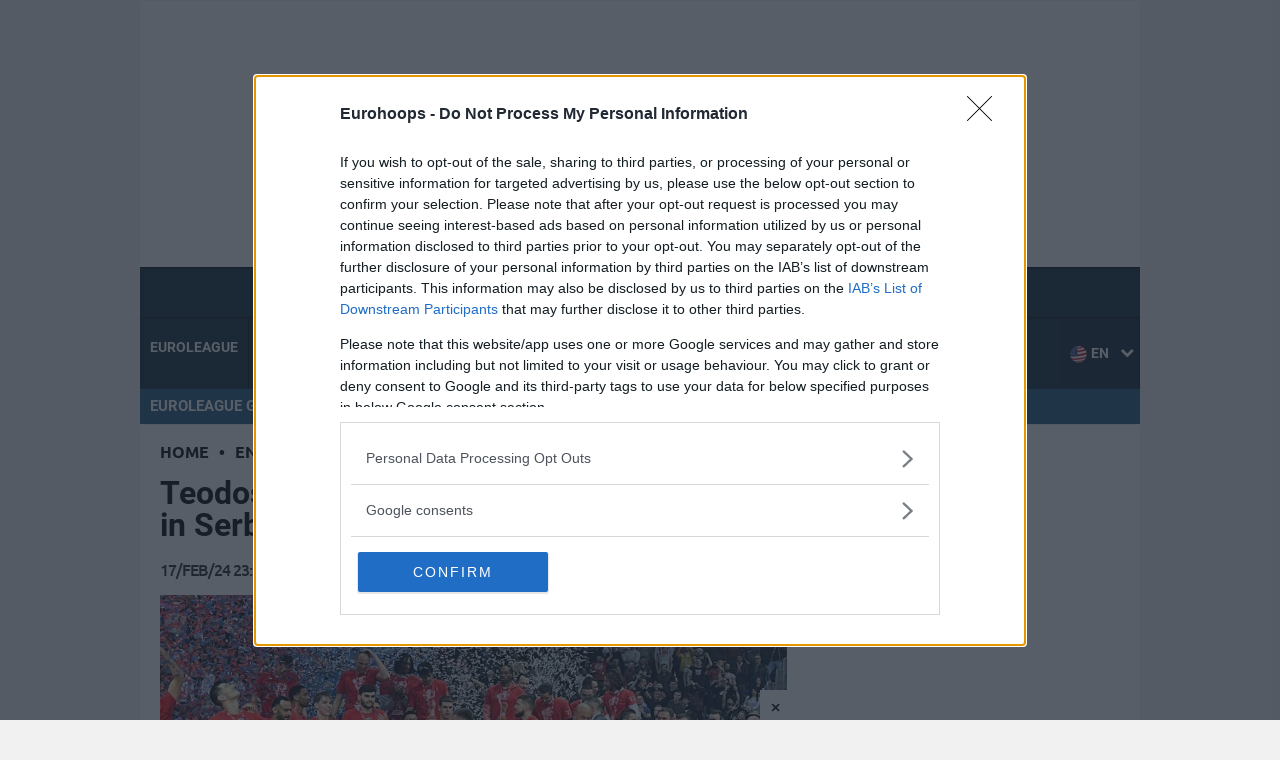

--- FILE ---
content_type: application/javascript; charset=utf-8
request_url: https://fundingchoicesmessages.google.com/f/AGSKWxXMbbwxD1-JlV5JJOAh3emQSeJWJnJgdpMnmYcxYm-JaVPwICRkQ6DlIb5kxo_c0i5D4im3ozqJRZZ0e2oxKxDTjUJWUSK3uPwso13OHYa9COxkE4aTjW9MwDqJnB_f2-Y53qr_9lM-tr2k1yC2sbZI1WrfHD1RQ7L9VmNiIGT-q3xA7hW-_GnkYPGf/_/report_ad_/150x300_/adpeeps./exoclick..adsremote.
body_size: -1292
content:
window['19aeb922-b9cc-44e9-b737-bf273300d42f'] = true;